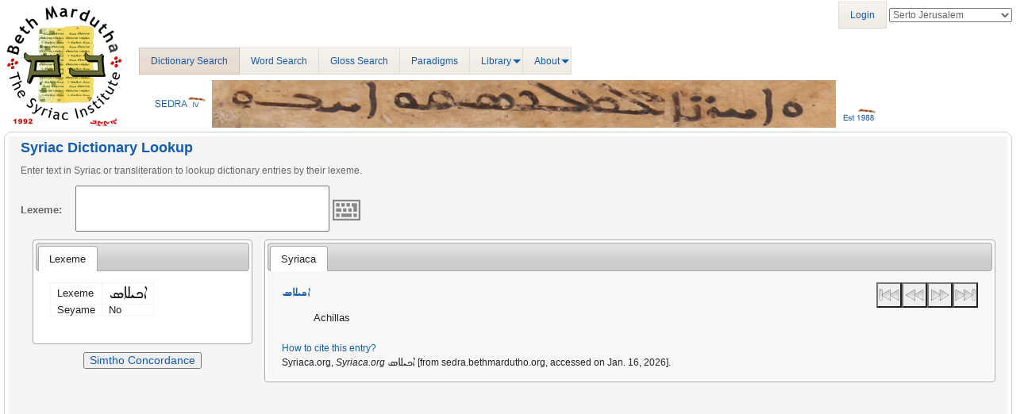

--- FILE ---
content_type: text/css
request_url: http://sedra.bethmardutho.org/bundles/sonataadmin/css/tree.css
body_size: 741
content:

/********************************************************************\
   Page tree
\********************************************************************/
.sonata-tree {
    list-style: none;
    padding-left: 0;
    margin-left: 15px;
    margin-right: 15px;
    overflow: hidden;
    padding-bottom: 10px;
}
.sonata-tree ul {
    list-style: none;
    padding-left: 30px;
}
.sonata-tree__item {
    display: block;
    padding: 7px 15px 7px 7px;
    border: 1px solid #ddd;
    border-radius: 2px;
    position: relative;
    margin-bottom: 5px;
    margin-right: 10px;
    color: #444;
    background: #fff;
}
.sonata-tree__item .label {
    font-size: 12px;
    margin-top: 2px;
    border-radius: 2px;
}
.sonata-tree__item .label-warning {
    margin-right: 5px;
}
.sonata-tree__item .fa-caret-right {
    position: absolute;
    top: 10px;
    left: -20px;
    color: #3c8dbc;
}
.sonata-tree__item:hover {
    background: #eee;
    color: #000;
}
.sonata-tree__item__is-hybrid {
    margin-right: 5px;
}
.sonata-tree__item.is-active {
    border: 1px solid #3c8dbc;
}
.sonata-tree__item.is-active:after,
.sonata-tree__item.is-active:before {
    left: 100%;
    top: 50%;
    border: solid transparent;
    content: " ";
    height: 0;
    width: 0;
    position: absolute;
    pointer-events: none;
}
.sonata-tree__item.is-active:after {
    border-color: rgba(255, 255, 255, 0);
    border-left-color: #fff;
    border-width: 8px;
    margin-top: -8px;
}
.sonata-tree__item.is-active:before {
    border-color: rgba(255, 255, 255, 0);
    border-left-color: #3c8dbc;
    border-width: 9px;
    margin-top: -9px;
}
.sonata-tree__item.is-active:hover:after {
    border-left-color: #eee;
}
.sonata-tree__item.is-toggled .fa-caret-right {
    -webkit-transform: rotate(90deg);
    -moz-transform: rotate(90deg);
    -o-transform: rotate(90deg);
    -ms-transform: rotate(90deg);
    transform: rotate(90deg);
}
.sonata-tree__item__edit {
    font-weight: bold;
}
.sonata-tree__item__edit:hover {
    text-decoration: underline;
}

/**
 * Toggleable tree
 */
.sonata-tree--toggleable li > ul {
    display: none;
}
.sonata-tree--toggleable .sonata-tree__item {
    margin-left: 20px;
}
.sonata-tree--toggleable .sonata-tree__item .fa-caret-right {
    cursor: pointer;
}
.sonata-tree--toggleable .sonata-tree__item:last-child .fa-caret-right {
    display: none;
}

.sonata-tree--toggleable .sonata-tree__item .fa-caret-right:after {
    content: '';
    position: absolute;
    top: -5px;
    bottom: -5px;
    left: -10px;
    right: -10px;
}

/**
 * Smaller tree
 */
.sonata-tree--small {
    margin-left: 0;
}

.sonata-tree--small .sonata-tree__item__edit {
    font-size: 12px;
}

.sonata-tree--small .sonata-tree__item {
    padding: 3px 15px 4px 5px;
}

.sonata-tree--small .sonata-tree__item .fa-caret-right {
    top: 7px;
}